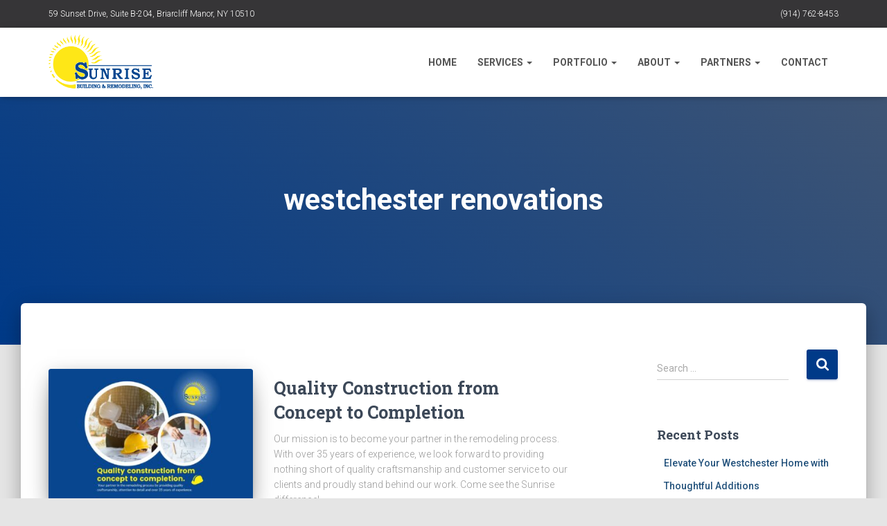

--- FILE ---
content_type: text/html; charset=UTF-8
request_url: https://sunrisebuilding.com/tag/westchester-renovations/
body_size: 13071
content:
<!DOCTYPE html>
<html dir="ltr" lang="en" prefix="og: https://ogp.me/ns#">

<head>
	<meta charset='UTF-8'>
	<meta name="viewport" content="width=device-width, initial-scale=1">
	<link rel="profile" href="https://gmpg.org/xfn/11">
		<title>westchester renovations - Sunrise Building &amp; Remodeling</title>
	<style>img:is([sizes="auto" i], [sizes^="auto," i]) { contain-intrinsic-size: 3000px 1500px }</style>
	
		<!-- All in One SEO 4.8.7 - aioseo.com -->
	<meta name="robots" content="max-image-preview:large" />
	<link rel="canonical" href="https://sunrisebuilding.com/tag/westchester-renovations/" />
	<meta name="generator" content="All in One SEO (AIOSEO) 4.8.7" />

		<!-- Google tag (gtag.js) -->
<script async src="https://www.googletagmanager.com/gtag/js?id=G-LRZR0RSE16"></script>
<script>
  window.dataLayer = window.dataLayer || [];
  function gtag(){dataLayer.push(arguments);}
  gtag('js', new Date());

  gtag('config', 'G-LRZR0RSE16');
</script>
		<script type="application/ld+json" class="aioseo-schema">
			{"@context":"https:\/\/schema.org","@graph":[{"@type":"BreadcrumbList","@id":"https:\/\/sunrisebuilding.com\/tag\/westchester-renovations\/#breadcrumblist","itemListElement":[{"@type":"ListItem","@id":"https:\/\/sunrisebuilding.com#listItem","position":1,"name":"Home","item":"https:\/\/sunrisebuilding.com","nextItem":{"@type":"ListItem","@id":"https:\/\/sunrisebuilding.com\/tag\/westchester-renovations\/#listItem","name":"westchester renovations"}},{"@type":"ListItem","@id":"https:\/\/sunrisebuilding.com\/tag\/westchester-renovations\/#listItem","position":2,"name":"westchester renovations","previousItem":{"@type":"ListItem","@id":"https:\/\/sunrisebuilding.com#listItem","name":"Home"}}]},{"@type":"CollectionPage","@id":"https:\/\/sunrisebuilding.com\/tag\/westchester-renovations\/#collectionpage","url":"https:\/\/sunrisebuilding.com\/tag\/westchester-renovations\/","name":"westchester renovations - Sunrise Building & Remodeling","inLanguage":"en","isPartOf":{"@id":"https:\/\/sunrisebuilding.com\/#website"},"breadcrumb":{"@id":"https:\/\/sunrisebuilding.com\/tag\/westchester-renovations\/#breadcrumblist"}},{"@type":"Organization","@id":"https:\/\/sunrisebuilding.com\/#organization","name":"Sunrise Building & Remodeling","url":"https:\/\/sunrisebuilding.com\/","logo":{"@type":"ImageObject","url":"https:\/\/sunrisebuilding.com\/wp-content\/uploads\/2022\/10\/website-logo-1.png","@id":"https:\/\/sunrisebuilding.com\/tag\/westchester-renovations\/#organizationLogo","width":1059,"height":562},"image":{"@id":"https:\/\/sunrisebuilding.com\/tag\/westchester-renovations\/#organizationLogo"}},{"@type":"WebSite","@id":"https:\/\/sunrisebuilding.com\/#website","url":"https:\/\/sunrisebuilding.com\/","name":"Sunrise Building & Remodeling","inLanguage":"en","publisher":{"@id":"https:\/\/sunrisebuilding.com\/#organization"}}]}
		</script>
		<!-- All in One SEO -->

<link rel='dns-prefetch' href='//fonts.googleapis.com' />
<script type="text/javascript">
/* <![CDATA[ */
window._wpemojiSettings = {"baseUrl":"https:\/\/s.w.org\/images\/core\/emoji\/16.0.1\/72x72\/","ext":".png","svgUrl":"https:\/\/s.w.org\/images\/core\/emoji\/16.0.1\/svg\/","svgExt":".svg","source":{"concatemoji":"https:\/\/sunrisebuilding.com\/wp-includes\/js\/wp-emoji-release.min.js?ver=6.8.3"}};
/*! This file is auto-generated */
!function(s,n){var o,i,e;function c(e){try{var t={supportTests:e,timestamp:(new Date).valueOf()};sessionStorage.setItem(o,JSON.stringify(t))}catch(e){}}function p(e,t,n){e.clearRect(0,0,e.canvas.width,e.canvas.height),e.fillText(t,0,0);var t=new Uint32Array(e.getImageData(0,0,e.canvas.width,e.canvas.height).data),a=(e.clearRect(0,0,e.canvas.width,e.canvas.height),e.fillText(n,0,0),new Uint32Array(e.getImageData(0,0,e.canvas.width,e.canvas.height).data));return t.every(function(e,t){return e===a[t]})}function u(e,t){e.clearRect(0,0,e.canvas.width,e.canvas.height),e.fillText(t,0,0);for(var n=e.getImageData(16,16,1,1),a=0;a<n.data.length;a++)if(0!==n.data[a])return!1;return!0}function f(e,t,n,a){switch(t){case"flag":return n(e,"\ud83c\udff3\ufe0f\u200d\u26a7\ufe0f","\ud83c\udff3\ufe0f\u200b\u26a7\ufe0f")?!1:!n(e,"\ud83c\udde8\ud83c\uddf6","\ud83c\udde8\u200b\ud83c\uddf6")&&!n(e,"\ud83c\udff4\udb40\udc67\udb40\udc62\udb40\udc65\udb40\udc6e\udb40\udc67\udb40\udc7f","\ud83c\udff4\u200b\udb40\udc67\u200b\udb40\udc62\u200b\udb40\udc65\u200b\udb40\udc6e\u200b\udb40\udc67\u200b\udb40\udc7f");case"emoji":return!a(e,"\ud83e\udedf")}return!1}function g(e,t,n,a){var r="undefined"!=typeof WorkerGlobalScope&&self instanceof WorkerGlobalScope?new OffscreenCanvas(300,150):s.createElement("canvas"),o=r.getContext("2d",{willReadFrequently:!0}),i=(o.textBaseline="top",o.font="600 32px Arial",{});return e.forEach(function(e){i[e]=t(o,e,n,a)}),i}function t(e){var t=s.createElement("script");t.src=e,t.defer=!0,s.head.appendChild(t)}"undefined"!=typeof Promise&&(o="wpEmojiSettingsSupports",i=["flag","emoji"],n.supports={everything:!0,everythingExceptFlag:!0},e=new Promise(function(e){s.addEventListener("DOMContentLoaded",e,{once:!0})}),new Promise(function(t){var n=function(){try{var e=JSON.parse(sessionStorage.getItem(o));if("object"==typeof e&&"number"==typeof e.timestamp&&(new Date).valueOf()<e.timestamp+604800&&"object"==typeof e.supportTests)return e.supportTests}catch(e){}return null}();if(!n){if("undefined"!=typeof Worker&&"undefined"!=typeof OffscreenCanvas&&"undefined"!=typeof URL&&URL.createObjectURL&&"undefined"!=typeof Blob)try{var e="postMessage("+g.toString()+"("+[JSON.stringify(i),f.toString(),p.toString(),u.toString()].join(",")+"));",a=new Blob([e],{type:"text/javascript"}),r=new Worker(URL.createObjectURL(a),{name:"wpTestEmojiSupports"});return void(r.onmessage=function(e){c(n=e.data),r.terminate(),t(n)})}catch(e){}c(n=g(i,f,p,u))}t(n)}).then(function(e){for(var t in e)n.supports[t]=e[t],n.supports.everything=n.supports.everything&&n.supports[t],"flag"!==t&&(n.supports.everythingExceptFlag=n.supports.everythingExceptFlag&&n.supports[t]);n.supports.everythingExceptFlag=n.supports.everythingExceptFlag&&!n.supports.flag,n.DOMReady=!1,n.readyCallback=function(){n.DOMReady=!0}}).then(function(){return e}).then(function(){var e;n.supports.everything||(n.readyCallback(),(e=n.source||{}).concatemoji?t(e.concatemoji):e.wpemoji&&e.twemoji&&(t(e.twemoji),t(e.wpemoji)))}))}((window,document),window._wpemojiSettings);
/* ]]> */
</script>
<link rel='stylesheet' id='bootstrap-css' href='https://sunrisebuilding.com/wp-content/themes/hestia/assets/bootstrap/css/bootstrap.min.css?ver=1.0.2' type='text/css' media='all' />
<link rel='stylesheet' id='hestia-font-sizes-css' href='https://sunrisebuilding.com/wp-content/themes/hestia/assets/css/font-sizes.min.css?ver=3.0.29' type='text/css' media='all' />
<style id='wp-emoji-styles-inline-css' type='text/css'>

	img.wp-smiley, img.emoji {
		display: inline !important;
		border: none !important;
		box-shadow: none !important;
		height: 1em !important;
		width: 1em !important;
		margin: 0 0.07em !important;
		vertical-align: -0.1em !important;
		background: none !important;
		padding: 0 !important;
	}
</style>
<link rel='stylesheet' id='wp-block-library-css' href='https://sunrisebuilding.com/wp-includes/css/dist/block-library/style.min.css?ver=6.8.3' type='text/css' media='all' />
<style id='classic-theme-styles-inline-css' type='text/css'>
/*! This file is auto-generated */
.wp-block-button__link{color:#fff;background-color:#32373c;border-radius:9999px;box-shadow:none;text-decoration:none;padding:calc(.667em + 2px) calc(1.333em + 2px);font-size:1.125em}.wp-block-file__button{background:#32373c;color:#fff;text-decoration:none}
</style>
<style id='global-styles-inline-css' type='text/css'>
:root{--wp--preset--aspect-ratio--square: 1;--wp--preset--aspect-ratio--4-3: 4/3;--wp--preset--aspect-ratio--3-4: 3/4;--wp--preset--aspect-ratio--3-2: 3/2;--wp--preset--aspect-ratio--2-3: 2/3;--wp--preset--aspect-ratio--16-9: 16/9;--wp--preset--aspect-ratio--9-16: 9/16;--wp--preset--color--black: #000000;--wp--preset--color--cyan-bluish-gray: #abb8c3;--wp--preset--color--white: #ffffff;--wp--preset--color--pale-pink: #f78da7;--wp--preset--color--vivid-red: #cf2e2e;--wp--preset--color--luminous-vivid-orange: #ff6900;--wp--preset--color--luminous-vivid-amber: #fcb900;--wp--preset--color--light-green-cyan: #7bdcb5;--wp--preset--color--vivid-green-cyan: #00d084;--wp--preset--color--pale-cyan-blue: #8ed1fc;--wp--preset--color--vivid-cyan-blue: #0693e3;--wp--preset--color--vivid-purple: #9b51e0;--wp--preset--color--accent: #003a88;--wp--preset--color--background-color: #E5E5E5;--wp--preset--color--header-gradient: #003a88;--wp--preset--gradient--vivid-cyan-blue-to-vivid-purple: linear-gradient(135deg,rgba(6,147,227,1) 0%,rgb(155,81,224) 100%);--wp--preset--gradient--light-green-cyan-to-vivid-green-cyan: linear-gradient(135deg,rgb(122,220,180) 0%,rgb(0,208,130) 100%);--wp--preset--gradient--luminous-vivid-amber-to-luminous-vivid-orange: linear-gradient(135deg,rgba(252,185,0,1) 0%,rgba(255,105,0,1) 100%);--wp--preset--gradient--luminous-vivid-orange-to-vivid-red: linear-gradient(135deg,rgba(255,105,0,1) 0%,rgb(207,46,46) 100%);--wp--preset--gradient--very-light-gray-to-cyan-bluish-gray: linear-gradient(135deg,rgb(238,238,238) 0%,rgb(169,184,195) 100%);--wp--preset--gradient--cool-to-warm-spectrum: linear-gradient(135deg,rgb(74,234,220) 0%,rgb(151,120,209) 20%,rgb(207,42,186) 40%,rgb(238,44,130) 60%,rgb(251,105,98) 80%,rgb(254,248,76) 100%);--wp--preset--gradient--blush-light-purple: linear-gradient(135deg,rgb(255,206,236) 0%,rgb(152,150,240) 100%);--wp--preset--gradient--blush-bordeaux: linear-gradient(135deg,rgb(254,205,165) 0%,rgb(254,45,45) 50%,rgb(107,0,62) 100%);--wp--preset--gradient--luminous-dusk: linear-gradient(135deg,rgb(255,203,112) 0%,rgb(199,81,192) 50%,rgb(65,88,208) 100%);--wp--preset--gradient--pale-ocean: linear-gradient(135deg,rgb(255,245,203) 0%,rgb(182,227,212) 50%,rgb(51,167,181) 100%);--wp--preset--gradient--electric-grass: linear-gradient(135deg,rgb(202,248,128) 0%,rgb(113,206,126) 100%);--wp--preset--gradient--midnight: linear-gradient(135deg,rgb(2,3,129) 0%,rgb(40,116,252) 100%);--wp--preset--font-size--small: 13px;--wp--preset--font-size--medium: 20px;--wp--preset--font-size--large: 36px;--wp--preset--font-size--x-large: 42px;--wp--preset--spacing--20: 0.44rem;--wp--preset--spacing--30: 0.67rem;--wp--preset--spacing--40: 1rem;--wp--preset--spacing--50: 1.5rem;--wp--preset--spacing--60: 2.25rem;--wp--preset--spacing--70: 3.38rem;--wp--preset--spacing--80: 5.06rem;--wp--preset--shadow--natural: 6px 6px 9px rgba(0, 0, 0, 0.2);--wp--preset--shadow--deep: 12px 12px 50px rgba(0, 0, 0, 0.4);--wp--preset--shadow--sharp: 6px 6px 0px rgba(0, 0, 0, 0.2);--wp--preset--shadow--outlined: 6px 6px 0px -3px rgba(255, 255, 255, 1), 6px 6px rgba(0, 0, 0, 1);--wp--preset--shadow--crisp: 6px 6px 0px rgba(0, 0, 0, 1);}:where(.is-layout-flex){gap: 0.5em;}:where(.is-layout-grid){gap: 0.5em;}body .is-layout-flex{display: flex;}.is-layout-flex{flex-wrap: wrap;align-items: center;}.is-layout-flex > :is(*, div){margin: 0;}body .is-layout-grid{display: grid;}.is-layout-grid > :is(*, div){margin: 0;}:where(.wp-block-columns.is-layout-flex){gap: 2em;}:where(.wp-block-columns.is-layout-grid){gap: 2em;}:where(.wp-block-post-template.is-layout-flex){gap: 1.25em;}:where(.wp-block-post-template.is-layout-grid){gap: 1.25em;}.has-black-color{color: var(--wp--preset--color--black) !important;}.has-cyan-bluish-gray-color{color: var(--wp--preset--color--cyan-bluish-gray) !important;}.has-white-color{color: var(--wp--preset--color--white) !important;}.has-pale-pink-color{color: var(--wp--preset--color--pale-pink) !important;}.has-vivid-red-color{color: var(--wp--preset--color--vivid-red) !important;}.has-luminous-vivid-orange-color{color: var(--wp--preset--color--luminous-vivid-orange) !important;}.has-luminous-vivid-amber-color{color: var(--wp--preset--color--luminous-vivid-amber) !important;}.has-light-green-cyan-color{color: var(--wp--preset--color--light-green-cyan) !important;}.has-vivid-green-cyan-color{color: var(--wp--preset--color--vivid-green-cyan) !important;}.has-pale-cyan-blue-color{color: var(--wp--preset--color--pale-cyan-blue) !important;}.has-vivid-cyan-blue-color{color: var(--wp--preset--color--vivid-cyan-blue) !important;}.has-vivid-purple-color{color: var(--wp--preset--color--vivid-purple) !important;}.has-black-background-color{background-color: var(--wp--preset--color--black) !important;}.has-cyan-bluish-gray-background-color{background-color: var(--wp--preset--color--cyan-bluish-gray) !important;}.has-white-background-color{background-color: var(--wp--preset--color--white) !important;}.has-pale-pink-background-color{background-color: var(--wp--preset--color--pale-pink) !important;}.has-vivid-red-background-color{background-color: var(--wp--preset--color--vivid-red) !important;}.has-luminous-vivid-orange-background-color{background-color: var(--wp--preset--color--luminous-vivid-orange) !important;}.has-luminous-vivid-amber-background-color{background-color: var(--wp--preset--color--luminous-vivid-amber) !important;}.has-light-green-cyan-background-color{background-color: var(--wp--preset--color--light-green-cyan) !important;}.has-vivid-green-cyan-background-color{background-color: var(--wp--preset--color--vivid-green-cyan) !important;}.has-pale-cyan-blue-background-color{background-color: var(--wp--preset--color--pale-cyan-blue) !important;}.has-vivid-cyan-blue-background-color{background-color: var(--wp--preset--color--vivid-cyan-blue) !important;}.has-vivid-purple-background-color{background-color: var(--wp--preset--color--vivid-purple) !important;}.has-black-border-color{border-color: var(--wp--preset--color--black) !important;}.has-cyan-bluish-gray-border-color{border-color: var(--wp--preset--color--cyan-bluish-gray) !important;}.has-white-border-color{border-color: var(--wp--preset--color--white) !important;}.has-pale-pink-border-color{border-color: var(--wp--preset--color--pale-pink) !important;}.has-vivid-red-border-color{border-color: var(--wp--preset--color--vivid-red) !important;}.has-luminous-vivid-orange-border-color{border-color: var(--wp--preset--color--luminous-vivid-orange) !important;}.has-luminous-vivid-amber-border-color{border-color: var(--wp--preset--color--luminous-vivid-amber) !important;}.has-light-green-cyan-border-color{border-color: var(--wp--preset--color--light-green-cyan) !important;}.has-vivid-green-cyan-border-color{border-color: var(--wp--preset--color--vivid-green-cyan) !important;}.has-pale-cyan-blue-border-color{border-color: var(--wp--preset--color--pale-cyan-blue) !important;}.has-vivid-cyan-blue-border-color{border-color: var(--wp--preset--color--vivid-cyan-blue) !important;}.has-vivid-purple-border-color{border-color: var(--wp--preset--color--vivid-purple) !important;}.has-vivid-cyan-blue-to-vivid-purple-gradient-background{background: var(--wp--preset--gradient--vivid-cyan-blue-to-vivid-purple) !important;}.has-light-green-cyan-to-vivid-green-cyan-gradient-background{background: var(--wp--preset--gradient--light-green-cyan-to-vivid-green-cyan) !important;}.has-luminous-vivid-amber-to-luminous-vivid-orange-gradient-background{background: var(--wp--preset--gradient--luminous-vivid-amber-to-luminous-vivid-orange) !important;}.has-luminous-vivid-orange-to-vivid-red-gradient-background{background: var(--wp--preset--gradient--luminous-vivid-orange-to-vivid-red) !important;}.has-very-light-gray-to-cyan-bluish-gray-gradient-background{background: var(--wp--preset--gradient--very-light-gray-to-cyan-bluish-gray) !important;}.has-cool-to-warm-spectrum-gradient-background{background: var(--wp--preset--gradient--cool-to-warm-spectrum) !important;}.has-blush-light-purple-gradient-background{background: var(--wp--preset--gradient--blush-light-purple) !important;}.has-blush-bordeaux-gradient-background{background: var(--wp--preset--gradient--blush-bordeaux) !important;}.has-luminous-dusk-gradient-background{background: var(--wp--preset--gradient--luminous-dusk) !important;}.has-pale-ocean-gradient-background{background: var(--wp--preset--gradient--pale-ocean) !important;}.has-electric-grass-gradient-background{background: var(--wp--preset--gradient--electric-grass) !important;}.has-midnight-gradient-background{background: var(--wp--preset--gradient--midnight) !important;}.has-small-font-size{font-size: var(--wp--preset--font-size--small) !important;}.has-medium-font-size{font-size: var(--wp--preset--font-size--medium) !important;}.has-large-font-size{font-size: var(--wp--preset--font-size--large) !important;}.has-x-large-font-size{font-size: var(--wp--preset--font-size--x-large) !important;}
:where(.wp-block-post-template.is-layout-flex){gap: 1.25em;}:where(.wp-block-post-template.is-layout-grid){gap: 1.25em;}
:where(.wp-block-columns.is-layout-flex){gap: 2em;}:where(.wp-block-columns.is-layout-grid){gap: 2em;}
:root :where(.wp-block-pullquote){font-size: 1.5em;line-height: 1.6;}
</style>
<link rel='stylesheet' id='foobox-free-min-css' href='https://sunrisebuilding.com/wp-content/plugins/foobox-image-lightbox/free/css/foobox.free.min.css?ver=2.7.35' type='text/css' media='all' />
<link rel='stylesheet' id='contact-form-7-css' href='https://sunrisebuilding.com/wp-content/plugins/contact-form-7/includes/css/styles.css?ver=6.1.1' type='text/css' media='all' />
<link rel='stylesheet' id='font-awesome-css' href='https://sunrisebuilding.com/wp-content/plugins/elementor/assets/lib/font-awesome/css/font-awesome.min.css?ver=4.7.0' type='text/css' media='all' />
<link rel='stylesheet' id='hestia_style-css' href='https://sunrisebuilding.com/wp-content/themes/hestia/style.min.css?ver=3.0.29' type='text/css' media='all' />
<style id='hestia_style-inline-css' type='text/css'>
.elementor-page .hestia-about>.container{width:100%}.elementor-page .pagebuilder-section{padding:0}.elementor-page .title-in-content,.elementor-page .image-in-page{display:none}.home.elementor-page .main-raised>section.hestia-about{overflow:visible}.elementor-editor-active .navbar{pointer-events:none}.elementor-editor-active #elementor.elementor-edit-mode .elementor-element-overlay{z-index:1000000}.elementor-page.page-template-template-fullwidth .blog-post-wrapper>.container{width:100%}.elementor-page.page-template-template-fullwidth .blog-post-wrapper>.container .col-md-12{padding:0}.elementor-page.page-template-template-fullwidth article.section{padding:0}.elementor-text-editor p,.elementor-text-editor h1,.elementor-text-editor h2,.elementor-text-editor h3,.elementor-text-editor h4,.elementor-text-editor h5,.elementor-text-editor h6{font-size:inherit}
.hestia-top-bar,.hestia-top-bar .widget.widget_shopping_cart .cart_list{background-color:#363537}.hestia-top-bar .widget .label-floating input[type=search]:-webkit-autofill{-webkit-box-shadow:inset 0 0 0 9999px #363537}.hestia-top-bar,.hestia-top-bar .widget .label-floating input[type=search],.hestia-top-bar .widget.widget_search form.form-group:before,.hestia-top-bar .widget.widget_product_search form.form-group:before,.hestia-top-bar .widget.widget_shopping_cart:before{color:#fff}.hestia-top-bar .widget .label-floating input[type=search]{-webkit-text-fill-color:#fff !important}.hestia-top-bar div.widget.widget_shopping_cart:before,.hestia-top-bar .widget.widget_product_search form.form-group:before,.hestia-top-bar .widget.widget_search form.form-group:before{background-color:#fff}.hestia-top-bar a,.hestia-top-bar .top-bar-nav li a{color:#fff}.hestia-top-bar ul li a[href*="mailto:"]:before,.hestia-top-bar ul li a[href*="tel:"]:before{background-color:#fff}.hestia-top-bar a:hover,.hestia-top-bar .top-bar-nav li a:hover{color:#eee}.hestia-top-bar ul li:hover a[href*="mailto:"]:before,.hestia-top-bar ul li:hover a[href*="tel:"]:before{background-color:#eee}
a,.navbar .dropdown-menu li:hover>a,.navbar .dropdown-menu li:focus>a,.navbar .dropdown-menu li:active>a,.navbar .navbar-nav>li .dropdown-menu li:hover>a,body:not(.home) .navbar-default .navbar-nav>.active:not(.btn)>a,body:not(.home) .navbar-default .navbar-nav>.active:not(.btn)>a:hover,body:not(.home) .navbar-default .navbar-nav>.active:not(.btn)>a:focus,a:hover,.card-blog a.moretag:hover,.card-blog a.more-link:hover,.widget a:hover,.has-text-color.has-accent-color,p.has-text-color a{color:#003a88}.svg-text-color{fill:#003a88}.pagination span.current,.pagination span.current:focus,.pagination span.current:hover{border-color:#003a88}button,button:hover,.woocommerce .track_order button[type="submit"],.woocommerce .track_order button[type="submit"]:hover,div.wpforms-container .wpforms-form button[type=submit].wpforms-submit,div.wpforms-container .wpforms-form button[type=submit].wpforms-submit:hover,input[type="button"],input[type="button"]:hover,input[type="submit"],input[type="submit"]:hover,input#searchsubmit,.pagination span.current,.pagination span.current:focus,.pagination span.current:hover,.btn.btn-primary,.btn.btn-primary:link,.btn.btn-primary:hover,.btn.btn-primary:focus,.btn.btn-primary:active,.btn.btn-primary.active,.btn.btn-primary.active:focus,.btn.btn-primary.active:hover,.btn.btn-primary:active:hover,.btn.btn-primary:active:focus,.btn.btn-primary:active:hover,.hestia-sidebar-open.btn.btn-rose,.hestia-sidebar-close.btn.btn-rose,.hestia-sidebar-open.btn.btn-rose:hover,.hestia-sidebar-close.btn.btn-rose:hover,.hestia-sidebar-open.btn.btn-rose:focus,.hestia-sidebar-close.btn.btn-rose:focus,.label.label-primary,.hestia-work .portfolio-item:nth-child(6n+1) .label,.nav-cart .nav-cart-content .widget .buttons .button,.has-accent-background-color[class*="has-background"]{background-color:#003a88}@media(max-width:768px){.navbar-default .navbar-nav>li>a:hover,.navbar-default .navbar-nav>li>a:focus,.navbar .navbar-nav .dropdown .dropdown-menu li a:hover,.navbar .navbar-nav .dropdown .dropdown-menu li a:focus,.navbar button.navbar-toggle:hover,.navbar .navbar-nav li:hover>a i{color:#003a88}}body:not(.woocommerce-page) button:not([class^="fl-"]):not(.hestia-scroll-to-top):not(.navbar-toggle):not(.close),body:not(.woocommerce-page) .button:not([class^="fl-"]):not(hestia-scroll-to-top):not(.navbar-toggle):not(.add_to_cart_button):not(.product_type_grouped):not(.product_type_external),div.wpforms-container .wpforms-form button[type=submit].wpforms-submit,input[type="submit"],input[type="button"],.btn.btn-primary,.widget_product_search button[type="submit"],.hestia-sidebar-open.btn.btn-rose,.hestia-sidebar-close.btn.btn-rose,.everest-forms button[type=submit].everest-forms-submit-button{-webkit-box-shadow:0 2px 2px 0 rgba(0,58,136,0.14),0 3px 1px -2px rgba(0,58,136,0.2),0 1px 5px 0 rgba(0,58,136,0.12);box-shadow:0 2px 2px 0 rgba(0,58,136,0.14),0 3px 1px -2px rgba(0,58,136,0.2),0 1px 5px 0 rgba(0,58,136,0.12)}.card .header-primary,.card .content-primary,.everest-forms button[type=submit].everest-forms-submit-button{background:#003a88}body:not(.woocommerce-page) .button:not([class^="fl-"]):not(.hestia-scroll-to-top):not(.navbar-toggle):not(.add_to_cart_button):hover,body:not(.woocommerce-page) button:not([class^="fl-"]):not(.hestia-scroll-to-top):not(.navbar-toggle):not(.close):hover,div.wpforms-container .wpforms-form button[type=submit].wpforms-submit:hover,input[type="submit"]:hover,input[type="button"]:hover,input#searchsubmit:hover,.widget_product_search button[type="submit"]:hover,.pagination span.current,.btn.btn-primary:hover,.btn.btn-primary:focus,.btn.btn-primary:active,.btn.btn-primary.active,.btn.btn-primary:active:focus,.btn.btn-primary:active:hover,.hestia-sidebar-open.btn.btn-rose:hover,.hestia-sidebar-close.btn.btn-rose:hover,.pagination span.current:hover,.everest-forms button[type=submit].everest-forms-submit-button:hover,.everest-forms button[type=submit].everest-forms-submit-button:focus,.everest-forms button[type=submit].everest-forms-submit-button:active{-webkit-box-shadow:0 14px 26px -12px rgba(0,58,136,0.42),0 4px 23px 0 rgba(0,0,0,0.12),0 8px 10px -5px rgba(0,58,136,0.2);box-shadow:0 14px 26px -12px rgba(0,58,136,0.42),0 4px 23px 0 rgba(0,0,0,0.12),0 8px 10px -5px rgba(0,58,136,0.2);color:#fff}.form-group.is-focused .form-control{background-image:-webkit-gradient(linear,left top,left bottom,from(#003a88),to(#003a88)),-webkit-gradient(linear,left top,left bottom,from(#d2d2d2),to(#d2d2d2));background-image:-webkit-linear-gradient(linear,left top,left bottom,from(#003a88),to(#003a88)),-webkit-linear-gradient(linear,left top,left bottom,from(#d2d2d2),to(#d2d2d2));background-image:linear-gradient(linear,left top,left bottom,from(#003a88),to(#003a88)),linear-gradient(linear,left top,left bottom,from(#d2d2d2),to(#d2d2d2))}.navbar:not(.navbar-transparent) li:not(.btn):hover>a,.navbar li.on-section:not(.btn)>a,.navbar.full-screen-menu.navbar-transparent li:not(.btn):hover>a,.navbar.full-screen-menu .navbar-toggle:hover,.navbar:not(.navbar-transparent) .nav-cart:hover,.navbar:not(.navbar-transparent) .hestia-toggle-search:hover{color:#003a88}.header-filter-gradient{background:linear-gradient(45deg,rgba(0,58,136,1) 0,rgb(66,86,115) 100%)}.has-text-color.has-header-gradient-color{color:#003a88}.has-header-gradient-background-color[class*="has-background"]{background-color:#003a88}.has-text-color.has-background-color-color{color:#E5E5E5}.has-background-color-background-color[class*="has-background"]{background-color:#E5E5E5}
.btn.btn-primary:not(.colored-button):not(.btn-left):not(.btn-right):not(.btn-just-icon):not(.menu-item),input[type="submit"]:not(.search-submit),body:not(.woocommerce-account) .woocommerce .button.woocommerce-Button,.woocommerce .product button.button,.woocommerce .product button.button.alt,.woocommerce .product #respond input#submit,.woocommerce-cart .blog-post .woocommerce .cart-collaterals .cart_totals .checkout-button,.woocommerce-checkout #payment #place_order,.woocommerce-account.woocommerce-page button.button,.woocommerce .track_order button[type="submit"],.nav-cart .nav-cart-content .widget .buttons .button,.woocommerce a.button.wc-backward,body.woocommerce .wccm-catalog-item a.button,body.woocommerce a.wccm-button.button,form.woocommerce-form-coupon button.button,div.wpforms-container .wpforms-form button[type=submit].wpforms-submit,div.woocommerce a.button.alt,div.woocommerce table.my_account_orders .button,.btn.colored-button,.btn.btn-left,.btn.btn-right,.btn:not(.colored-button):not(.btn-left):not(.btn-right):not(.btn-just-icon):not(.menu-item):not(.hestia-sidebar-open):not(.hestia-sidebar-close){padding-top:15px;padding-bottom:15px;padding-left:33px;padding-right:33px}
.btn.btn-primary:not(.colored-button):not(.btn-left):not(.btn-right):not(.btn-just-icon):not(.menu-item),input[type="submit"]:not(.search-submit),body:not(.woocommerce-account) .woocommerce .button.woocommerce-Button,.woocommerce .product button.button,.woocommerce .product button.button.alt,.woocommerce .product #respond input#submit,.woocommerce-cart .blog-post .woocommerce .cart-collaterals .cart_totals .checkout-button,.woocommerce-checkout #payment #place_order,.woocommerce-account.woocommerce-page button.button,.woocommerce .track_order button[type="submit"],.nav-cart .nav-cart-content .widget .buttons .button,.woocommerce a.button.wc-backward,body.woocommerce .wccm-catalog-item a.button,body.woocommerce a.wccm-button.button,form.woocommerce-form-coupon button.button,div.wpforms-container .wpforms-form button[type=submit].wpforms-submit,div.woocommerce a.button.alt,div.woocommerce table.my_account_orders .button,input[type="submit"].search-submit,.hestia-view-cart-wrapper .added_to_cart.wc-forward,.woocommerce-product-search button,.woocommerce-cart .actions .button,#secondary div[id^=woocommerce_price_filter] .button,.woocommerce div[id^=woocommerce_widget_cart].widget .buttons .button,.searchform input[type=submit],.searchform button,.search-form:not(.media-toolbar-primary) input[type=submit],.search-form:not(.media-toolbar-primary) button,.woocommerce-product-search input[type=submit],.btn.colored-button,.btn.btn-left,.btn.btn-right,.btn:not(.colored-button):not(.btn-left):not(.btn-right):not(.btn-just-icon):not(.menu-item):not(.hestia-sidebar-open):not(.hestia-sidebar-close){border-radius:3px}
@media(min-width:769px){.page-header.header-small .hestia-title,.page-header.header-small .title,h1.hestia-title.title-in-content,.main article.section .has-title-font-size{font-size:42px}}
</style>
<link rel='stylesheet' id='hestia_fonts-css' href='https://fonts.googleapis.com/css?family=Roboto%3A300%2C400%2C500%2C700%7CRoboto+Slab%3A400%2C700&#038;subset=latin%2Clatin-ext&#038;ver=3.0.29' type='text/css' media='all' />
<!--n2css--><!--n2js--><script type="text/javascript" src="https://sunrisebuilding.com/wp-includes/js/jquery/jquery.min.js?ver=3.7.1" id="jquery-core-js"></script>
<script type="text/javascript" src="https://sunrisebuilding.com/wp-includes/js/jquery/jquery-migrate.min.js?ver=3.4.1" id="jquery-migrate-js"></script>
<script type="text/javascript" id="foobox-free-min-js-before">
/* <![CDATA[ */
/* Run FooBox FREE (v2.7.35) */
var FOOBOX = window.FOOBOX = {
	ready: true,
	disableOthers: false,
	o: {wordpress: { enabled: true }, countMessage:'image %index of %total', captions: { dataTitle: ["captionTitle","title","elementorLightboxTitle"], dataDesc: ["captionDesc","description","elementorLightboxDescription"] }, rel: '', excludes:'.fbx-link,.nofoobox,.nolightbox,a[href*="pinterest.com/pin/create/button/"]', affiliate : { enabled: false }},
	selectors: [
		".foogallery-container.foogallery-lightbox-foobox", ".foogallery-container.foogallery-lightbox-foobox-free", ".gallery", ".wp-block-gallery", ".wp-caption", ".wp-block-image", "a:has(img[class*=wp-image-])", ".post a:has(img[class*=wp-image-])", ".foobox"
	],
	pre: function( $ ){
		// Custom JavaScript (Pre)
		
	},
	post: function( $ ){
		// Custom JavaScript (Post)
		
		// Custom Captions Code
		
	},
	custom: function( $ ){
		// Custom Extra JS
		
	}
};
/* ]]> */
</script>
<script type="text/javascript" src="https://sunrisebuilding.com/wp-content/plugins/foobox-image-lightbox/free/js/foobox.free.min.js?ver=2.7.35" id="foobox-free-min-js"></script>
<link rel="https://api.w.org/" href="https://sunrisebuilding.com/wp-json/" /><link rel="alternate" title="JSON" type="application/json" href="https://sunrisebuilding.com/wp-json/wp/v2/tags/58" /><link rel="EditURI" type="application/rsd+xml" title="RSD" href="https://sunrisebuilding.com/xmlrpc.php?rsd" />
<meta name="generator" content="WordPress 6.8.3" />

<style>
.scroll-back-to-top-wrapper {
    position: fixed;
	opacity: 0;
	visibility: hidden;
	overflow: hidden;
	text-align: center;
	z-index: 99999999;
    background-color: #545454;
	color: #eeeeee;
	width: 50px;
	height: 48px;
	line-height: 48px;
	right: 30px;
	bottom: 30px;
	padding-top: 2px;
	border-top-left-radius: 10px;
	border-top-right-radius: 10px;
	border-bottom-right-radius: 10px;
	border-bottom-left-radius: 10px;
	-webkit-transition: all 0.5s ease-in-out;
	-moz-transition: all 0.5s ease-in-out;
	-ms-transition: all 0.5s ease-in-out;
	-o-transition: all 0.5s ease-in-out;
	transition: all 0.5s ease-in-out;
}
.scroll-back-to-top-wrapper:hover {
	background-color: #003a88;
  color: #eeeeee;
}
.scroll-back-to-top-wrapper.show {
    visibility:visible;
    cursor:pointer;
	opacity: 1.0;
}
.scroll-back-to-top-wrapper i.fa {
	line-height: inherit;
}
.scroll-back-to-top-wrapper .fa-lg {
	vertical-align: 0;
}
</style><meta name="generator" content="Elementor 3.32.0; features: additional_custom_breakpoints; settings: css_print_method-external, google_font-enabled, font_display-auto">
			<style>
				.e-con.e-parent:nth-of-type(n+4):not(.e-lazyloaded):not(.e-no-lazyload),
				.e-con.e-parent:nth-of-type(n+4):not(.e-lazyloaded):not(.e-no-lazyload) * {
					background-image: none !important;
				}
				@media screen and (max-height: 1024px) {
					.e-con.e-parent:nth-of-type(n+3):not(.e-lazyloaded):not(.e-no-lazyload),
					.e-con.e-parent:nth-of-type(n+3):not(.e-lazyloaded):not(.e-no-lazyload) * {
						background-image: none !important;
					}
				}
				@media screen and (max-height: 640px) {
					.e-con.e-parent:nth-of-type(n+2):not(.e-lazyloaded):not(.e-no-lazyload),
					.e-con.e-parent:nth-of-type(n+2):not(.e-lazyloaded):not(.e-no-lazyload) * {
						background-image: none !important;
					}
				}
			</style>
			<link rel="icon" href="https://sunrisebuilding.com/wp-content/uploads/2022/11/cropped-sunrise-icon-32x32.png" sizes="32x32" />
<link rel="icon" href="https://sunrisebuilding.com/wp-content/uploads/2022/11/cropped-sunrise-icon-192x192.png" sizes="192x192" />
<link rel="apple-touch-icon" href="https://sunrisebuilding.com/wp-content/uploads/2022/11/cropped-sunrise-icon-180x180.png" />
<meta name="msapplication-TileImage" content="https://sunrisebuilding.com/wp-content/uploads/2022/11/cropped-sunrise-icon-270x270.png" />
		<style type="text/css" id="wp-custom-css">
			.navbar.navbar-transparent {
  color: #6c6c6c;
  background-color: rgba(255, 255, 255, 0.85);
}

.navbar.navbar-transparent > .container {
padding-top: 18px;
padding-bottom: 18px;
}

.navbar, .navbar a {
	font-size: 14px;
}
.navbar .navbar-nav > li > a {
	font-weight: bold;
}

.navbar .navbar-header .navbar-brand img {
 max-height: 80px;
}
.navbar .dropdown-menu li > a {
  text-transform: uppercase;
}

.big-title-slider-content {
  background-color: rgba(0, 0, 0, 0.7);
  padding: 20px;
  border-radius: 8px;
}

.carousel span.sub-title {
  font-size: 21px;
}

.btn.btn-primary{
	font-size: 15px;
	transition: ease 1s;
}
.btn.btn-primary:hover{
	font-size: 15px;
	padding: 22px 40px;
}

.carousel .buttons {
  margin-top: 20px;
}

.page:not(.woocommerce-page) .blog-post .section-text h1, .page:not(.woocommerce-page) .blog-post .section-text h2, .page:not(.woocommerce-page) .blog-post .section-text h3, .page:not(.woocommerce-page) .blog-post .section-text h4, .page:not(.woocommerce-page) .blog-post .section-text h5, .page:not(.woocommerce-page) .blog-post .section-text h6, .page:not(.woocommerce-page) .blog-post .section-text p, .single-post .blog-post .section-text h1, .single-post .blog-post .section-text h2, .single-post .blog-post .section-text h3, .single-post .blog-post .section-text h4, .single-post .blog-post .section-text h5, .single-post .blog-post .section-text h6, .single-post .blog-post .section-text p {
  margin: 0 0 0px;
}		</style>
		</head>

<body data-rsssl=1 class="archive tag tag-westchester-renovations tag-58 wp-custom-logo wp-theme-hestia header-layout-default elementor-default elementor-kit-5328">
		<div class="wrapper  default ">
		<header class="header header-with-topbar">
			<div style="display: none"></div><div class="hestia-top-bar">		<div class="container">
			<div class="row">
									<div class="pull-left col-md-6">
						<div id="custom_html-3" class="widget_text widget widget_custom_html"><div class="textwidget custom-html-widget">59 Sunset Drive, Suite B-204, Briarcliff Manor, NY 10510</div></div>					</div>
									<div class="pull-right col-md-6 top-widgets-placeholder">
					<div id="top-bar-navigation" class="menu-top-menu-container"><ul id="menu-top-menu" class="nav top-bar-nav"><li id="menu-item-5271" class="menu-item menu-item-type-custom menu-item-object-custom menu-item-5271"><a title="(914) 762-8453" href="#">(914) 762-8453</a></li>
</ul></div>				</div>
			</div><!-- /.row -->
		</div><!-- /.container -->
		</div>		<nav class="navbar navbar-default navbar-fixed-top  hestia_left header-with-topbar navbar-not-transparent">
						<div class="container">
						<div class="navbar-header">
			<div class="title-logo-wrapper">
				<a class="navbar-brand" href="https://sunrisebuilding.com/"
						title="Sunrise Building &amp; Remodeling">
					<img fetchpriority="high"  src="https://sunrisebuilding.com/wp-content/uploads/2022/10/website-logo-1.png" alt="Sunrise Building &amp; Remodeling" width="1059" height="562"></a>
			</div>
								<div class="navbar-toggle-wrapper">
						<button type="button" class="navbar-toggle" data-toggle="collapse" data-target="#main-navigation">
				<span class="icon-bar"></span>
				<span class="icon-bar"></span>
				<span class="icon-bar"></span>
				<span class="sr-only">Toggle Navigation</span>
			</button>
					</div>
				</div>
		<div id="main-navigation" class="collapse navbar-collapse"><ul id="menu-main-menu" class="nav navbar-nav"><li id="menu-item-5178" class="menu-item menu-item-type-custom menu-item-object-custom menu-item-home menu-item-5178"><a title="Home" href="https://sunrisebuilding.com/">Home</a></li>
<li id="menu-item-5188" class="menu-item menu-item-type-custom menu-item-object-custom menu-item-has-children menu-item-5188 dropdown"><a title="Services" href="#" class="dropdown-toggle">Services <span class="caret-wrap"><span class="caret"><svg aria-hidden="true" focusable="false" data-prefix="fas" data-icon="chevron-down" class="svg-inline--fa fa-chevron-down fa-w-14" role="img" xmlns="http://www.w3.org/2000/svg" viewBox="0 0 448 512"><path d="M207.029 381.476L12.686 187.132c-9.373-9.373-9.373-24.569 0-33.941l22.667-22.667c9.357-9.357 24.522-9.375 33.901-.04L224 284.505l154.745-154.021c9.379-9.335 24.544-9.317 33.901.04l22.667 22.667c9.373 9.373 9.373 24.569 0 33.941L240.971 381.476c-9.373 9.372-24.569 9.372-33.942 0z"></path></svg></span></span></a>
<ul role="menu" class="dropdown-menu">
	<li id="menu-item-7939" class="menu-item menu-item-type-post_type menu-item-object-page menu-item-7939"><a title="Remodeling Services" href="https://sunrisebuilding.com/westchester-remodeling/">Remodeling Services</a></li>
	<li id="menu-item-5189" class="menu-item menu-item-type-post_type menu-item-object-page menu-item-5189"><a title="Additions" href="https://sunrisebuilding.com/additions-2-2/">Additions</a></li>
	<li id="menu-item-5190" class="menu-item menu-item-type-post_type menu-item-object-page menu-item-5190"><a title="Kitchen Remodeling" href="https://sunrisebuilding.com/westchester-kitchen-remodeling/">Kitchen Remodeling</a></li>
	<li id="menu-item-5192" class="menu-item menu-item-type-post_type menu-item-object-page menu-item-5192"><a title="Bathroom Remodeling" href="https://sunrisebuilding.com/westchester-bathroom-remodeling/">Bathroom Remodeling</a></li>
	<li id="menu-item-5191" class="menu-item menu-item-type-post_type menu-item-object-page menu-item-5191"><a title="Decks &#038; Patios" href="https://sunrisebuilding.com/westchester-decks-patios/">Decks &#038; Patios</a></li>
	<li id="menu-item-9376" class="menu-item menu-item-type-post_type menu-item-object-page menu-item-9376"><a title="Basements, Game Rooms, Wine Cellars, Gyms" href="https://sunrisebuilding.com/westchester-home-remodeling/">Basements, Game Rooms, Wine Cellars, Gyms</a></li>
	<li id="menu-item-10804" class="menu-item menu-item-type-post_type menu-item-object-page menu-item-10804"><a title="Siding, Roofing, Windows" href="https://sunrisebuilding.com/westchester-exterior-remodeling/">Siding, Roofing, Windows</a></li>
</ul>
</li>
<li id="menu-item-5199" class="menu-item menu-item-type-post_type menu-item-object-page menu-item-has-children menu-item-5199 dropdown"><a title="Portfolio" href="https://sunrisebuilding.com/portfolio/" class="dropdown-toggle">Portfolio <span class="caret-wrap"><span class="caret"><svg aria-hidden="true" focusable="false" data-prefix="fas" data-icon="chevron-down" class="svg-inline--fa fa-chevron-down fa-w-14" role="img" xmlns="http://www.w3.org/2000/svg" viewBox="0 0 448 512"><path d="M207.029 381.476L12.686 187.132c-9.373-9.373-9.373-24.569 0-33.941l22.667-22.667c9.357-9.357 24.522-9.375 33.901-.04L224 284.505l154.745-154.021c9.379-9.335 24.544-9.317 33.901.04l22.667 22.667c9.373 9.373 9.373 24.569 0 33.941L240.971 381.476c-9.373 9.372-24.569 9.372-33.942 0z"></path></svg></span></span></a>
<ul role="menu" class="dropdown-menu">
	<li id="menu-item-5498" class="menu-item menu-item-type-post_type menu-item-object-page menu-item-5498"><a title="By Room" href="https://sunrisebuilding.com/portfolio/">By Room</a></li>
	<li id="menu-item-5193" class="menu-item menu-item-type-post_type menu-item-object-page menu-item-5193"><a title="By Project" href="https://sunrisebuilding.com/by-project/">By Project</a></li>
</ul>
</li>
<li id="menu-item-5179" class="menu-item menu-item-type-post_type menu-item-object-page menu-item-has-children menu-item-5179 dropdown"><a title="About" href="https://sunrisebuilding.com/about-westchester-contractor/" class="dropdown-toggle">About <span class="caret-wrap"><span class="caret"><svg aria-hidden="true" focusable="false" data-prefix="fas" data-icon="chevron-down" class="svg-inline--fa fa-chevron-down fa-w-14" role="img" xmlns="http://www.w3.org/2000/svg" viewBox="0 0 448 512"><path d="M207.029 381.476L12.686 187.132c-9.373-9.373-9.373-24.569 0-33.941l22.667-22.667c9.357-9.357 24.522-9.375 33.901-.04L224 284.505l154.745-154.021c9.379-9.335 24.544-9.317 33.901.04l22.667 22.667c9.373 9.373 9.373 24.569 0 33.941L240.971 381.476c-9.373 9.372-24.569 9.372-33.942 0z"></path></svg></span></span></a>
<ul role="menu" class="dropdown-menu">
	<li id="menu-item-5181" class="menu-item menu-item-type-post_type menu-item-object-page menu-item-5181"><a title="Benefits" href="https://sunrisebuilding.com/about-westchester-contractor/benefits/">Benefits</a></li>
	<li id="menu-item-5180" class="menu-item menu-item-type-post_type menu-item-object-page menu-item-5180"><a title="How We Work" href="https://sunrisebuilding.com/about-westchester-contractor/how-we-work/">How We Work</a></li>
	<li id="menu-item-5196" class="menu-item menu-item-type-post_type menu-item-object-page menu-item-5196"><a title="Sunrise Advantage" href="https://sunrisebuilding.com/the-sunrise-advantage/">Sunrise Advantage</a></li>
	<li id="menu-item-5182" class="menu-item menu-item-type-post_type menu-item-object-page menu-item-has-children menu-item-5182 dropdown dropdown-submenu"><a title="The Sunrise Difference" href="https://sunrisebuilding.com/about-westchester-contractor/sunrise-difference/" class="dropdown-toggle">The Sunrise Difference <span class="caret-wrap"><span class="caret"><svg aria-hidden="true" focusable="false" data-prefix="fas" data-icon="chevron-down" class="svg-inline--fa fa-chevron-down fa-w-14" role="img" xmlns="http://www.w3.org/2000/svg" viewBox="0 0 448 512"><path d="M207.029 381.476L12.686 187.132c-9.373-9.373-9.373-24.569 0-33.941l22.667-22.667c9.357-9.357 24.522-9.375 33.901-.04L224 284.505l154.745-154.021c9.379-9.335 24.544-9.317 33.901.04l22.667 22.667c9.373 9.373 9.373 24.569 0 33.941L240.971 381.476c-9.373 9.372-24.569 9.372-33.942 0z"></path></svg></span></span></a>
	<ul role="menu" class="dropdown-menu">
		<li id="menu-item-11108" class="menu-item menu-item-type-post_type menu-item-object-page menu-item-11108"><a title="Your Premier Westchester General Contracting Team" href="https://sunrisebuilding.com/sunrise-building-and-remodeling-contractors-your-premier-westchester-general-contracting-team/">Your Premier Westchester General Contracting Team</a></li>
	</ul>
</li>
	<li id="menu-item-5197" class="menu-item menu-item-type-post_type menu-item-object-page menu-item-5197"><a title="TESTIMONIALS" href="https://sunrisebuilding.com/testimonials/">TESTIMONIALS</a></li>
	<li id="menu-item-5312" class="menu-item menu-item-type-taxonomy menu-item-object-category menu-item-5312"><a title="PRESS" href="https://sunrisebuilding.com/category/press/">PRESS</a></li>
	<li id="menu-item-5185" class="menu-item menu-item-type-post_type menu-item-object-page current_page_parent menu-item-5185"><a title="Remodeling Blog" href="https://sunrisebuilding.com/blog/">Remodeling Blog</a></li>
</ul>
</li>
<li id="menu-item-5201" class="menu-item menu-item-type-post_type menu-item-object-page menu-item-has-children menu-item-5201 dropdown"><a title="Partners" href="https://sunrisebuilding.com/links/" class="dropdown-toggle">Partners <span class="caret-wrap"><span class="caret"><svg aria-hidden="true" focusable="false" data-prefix="fas" data-icon="chevron-down" class="svg-inline--fa fa-chevron-down fa-w-14" role="img" xmlns="http://www.w3.org/2000/svg" viewBox="0 0 448 512"><path d="M207.029 381.476L12.686 187.132c-9.373-9.373-9.373-24.569 0-33.941l22.667-22.667c9.357-9.357 24.522-9.375 33.901-.04L224 284.505l154.745-154.021c9.379-9.335 24.544-9.317 33.901.04l22.667 22.667c9.373 9.373 9.373 24.569 0 33.941L240.971 381.476c-9.373 9.372-24.569 9.372-33.942 0z"></path></svg></span></span></a>
<ul role="menu" class="dropdown-menu">
	<li id="menu-item-5202" class="menu-item menu-item-type-post_type menu-item-object-page menu-item-5202"><a title="APPLIANCES" href="https://sunrisebuilding.com/links/appliances/">APPLIANCES</a></li>
	<li id="menu-item-5203" class="menu-item menu-item-type-post_type menu-item-object-page menu-item-5203"><a title="CABINETS" href="https://sunrisebuilding.com/links/cabinets/">CABINETS</a></li>
	<li id="menu-item-5204" class="menu-item menu-item-type-post_type menu-item-object-page menu-item-5204"><a title="Decking" href="https://sunrisebuilding.com/links/decking/">Decking</a></li>
	<li id="menu-item-5205" class="menu-item menu-item-type-post_type menu-item-object-page menu-item-5205"><a title="Electrical" href="https://sunrisebuilding.com/links/electrical/">Electrical</a></li>
	<li id="menu-item-5206" class="menu-item menu-item-type-post_type menu-item-object-page menu-item-5206"><a title="HARDWARE" href="https://sunrisebuilding.com/links/hardware/">HARDWARE</a></li>
	<li id="menu-item-5207" class="menu-item menu-item-type-post_type menu-item-object-page menu-item-5207"><a title="Plumbing Fixtures" href="https://sunrisebuilding.com/links/plumbing-fixtures/">Plumbing Fixtures</a></li>
	<li id="menu-item-5208" class="menu-item menu-item-type-post_type menu-item-object-page menu-item-5208"><a title="MOULDING" href="https://sunrisebuilding.com/links/moulding/">MOULDING</a></li>
	<li id="menu-item-5209" class="menu-item menu-item-type-post_type menu-item-object-page menu-item-5209"><a title="Suppliers" href="https://sunrisebuilding.com/links/suppliers/">Suppliers</a></li>
	<li id="menu-item-5210" class="menu-item menu-item-type-post_type menu-item-object-page menu-item-5210"><a title="TILE" href="https://sunrisebuilding.com/links/tile/">TILE</a></li>
	<li id="menu-item-5211" class="menu-item menu-item-type-post_type menu-item-object-page menu-item-5211"><a title="VINYL SIDING &#038; ROOFING" href="https://sunrisebuilding.com/links/vinyl-siding-roofing/">VINYL SIDING &#038; ROOFING</a></li>
</ul>
</li>
<li id="menu-item-5186" class="menu-item menu-item-type-post_type menu-item-object-page menu-item-5186"><a title="CONTACT" href="https://sunrisebuilding.com/contact-us/">CONTACT</a></li>
</ul></div>			</div>
					</nav>
				</header>
<div id="primary" class="boxed-layout-header page-header header-small" data-parallax="active" ><div class="container"><div class="row"><div class="col-md-10 col-md-offset-1 text-center"><h1 class="hestia-title">westchester renovations</h1></div></div></div><div class="header-filter header-filter-gradient"></div></div>
<div class="main  main-raised ">
	<div class="hestia-blogs" data-layout="sidebar-right">
		<div class="container">
			<div class="row">
								<div class="col-md-8 archive-post-wrap">
					<article 
		id="post-7935" 
		class="card card-blog card-plain post-7935 post type-post status-publish format-standard has-post-thumbnail hentry category-blog tag-westchester-construction tag-westchester-contracting tag-westchester-contractor tag-westchester-remodeling tag-westchester-renovations"><div class="row "><div class="col-ms-5 col-sm-5"><div class="card-image"><a href="https://sunrisebuilding.com/blog/quality-construction-from-concept-to-completion-2/" title="Quality Construction from Concept to Completion"><img width="360" height="240" src="https://sunrisebuilding.com/wp-content/uploads/2023/02/Quality-construction-from-concept-to-completion-C-360x240.jpg" class="attachment-hestia-blog size-hestia-blog wp-post-image" alt="" decoding="async" /></a></div></div><div class= "col-ms-7 col-sm-7"><h6 class="category text-info"></h6><h2 class="card-title entry-title"><a href="https://sunrisebuilding.com/blog/quality-construction-from-concept-to-completion-2/" title="Quality Construction from Concept to Completion" rel="bookmark">Quality Construction from Concept to Completion</a></h2><div class="card-description entry-summary "><p>Our mission is to become your partner in the remodeling process. With over 35 years of experience, we look forward to providing nothing short of quality craftsmanship and customer service to our clients and proudly stand behind our work. Come see the Sunrise difference!</p>
</div><div class="posted-by vcard author">By <a href="https://sunrisebuilding.com/author/admin/" title="admin" class="url"><b class="author-name fn">admin</b></a>, <a href="https://sunrisebuilding.com/blog/quality-construction-from-concept-to-completion-2/"><time class="entry-date published" datetime="2023-02-09T20:49:33+00:00" content="2023-02-09">3 years</time> ago </a></div></div></div></article>				</div>
					<div class="col-md-3 blog-sidebar-wrapper col-md-offset-1">
		<aside id="secondary" class="blog-sidebar" role="complementary">
						<div id="search-2" class="widget widget_search"><form role="search" method="get" class="search-form" action="https://sunrisebuilding.com/">
				<label>
					<span class="screen-reader-text">Search for:</span>
					<input type="search" class="search-field" placeholder="Search &hellip;" value="" name="s" />
				</label>
				<input type="submit" class="search-submit" value="Search" />
			</form></div>
		<div id="recent-posts-2" class="widget widget_recent_entries">
		<h5>Recent Posts</h5>
		<ul>
											<li>
					<a href="https://sunrisebuilding.com/blog/elevate-your-westchester-home-with-thoughtful-additions/">Elevate Your Westchester Home with Thoughtful Additions</a>
									</li>
											<li>
					<a href="https://sunrisebuilding.com/blog/westchester-decks-patios-elevate-your-outdoor-living/">Westchester Decks &#038; Patios: Elevate Your Outdoor Living</a>
									</li>
											<li>
					<a href="https://sunrisebuilding.com/blog/your-premier-westchester-construction-remodeling-team/">Your Premier Westchester Construction &#038; Remodeling Team</a>
									</li>
											<li>
					<a href="https://sunrisebuilding.com/blog/transforming-homes-in-westchester-a-guide-to-superior-home-improvement/">Transforming Homes in Westchester: A Guide to Superior Home Improvement</a>
									</li>
											<li>
					<a href="https://sunrisebuilding.com/blog/why-sunrise-building-remodeling-is-the-top-westchester-general-contractor/">Why Sunrise Building &#038; Remodeling is the Top Westchester General Contractor</a>
									</li>
					</ul>

		</div><div id="categories-2" class="widget widget_categories"><h5>Categories</h5><form action="https://sunrisebuilding.com" method="get"><label class="screen-reader-text" for="cat">Categories</label><select  name='cat' id='cat' class='postform'>
	<option value='-1'>Select Category</option>
	<option class="level-0" value="17">Blog&nbsp;&nbsp;(74)</option>
	<option class="level-0" value="19">Countertops&nbsp;&nbsp;(7)</option>
	<option class="level-0" value="86">Flooring&nbsp;&nbsp;(1)</option>
	<option class="level-0" value="5">PRESS&nbsp;&nbsp;(16)</option>
	<option class="level-0" value="18">Remodeling Newsletter&nbsp;&nbsp;(39)</option>
	<option class="level-0" value="1">Uncategorized&nbsp;&nbsp;(7)</option>
	<option class="level-0" value="71">Westchester Additions&nbsp;&nbsp;(10)</option>
	<option class="level-0" value="56">Westchester Bathroom Renovations&nbsp;&nbsp;(16)</option>
	<option class="level-0" value="92">Westchester Contracting&nbsp;&nbsp;(9)</option>
	<option class="level-0" value="70">Westchester Decks&nbsp;&nbsp;(8)</option>
	<option class="level-0" value="51">Westchester Kitchen Renovation&nbsp;&nbsp;(14)</option>
	<option class="level-0" value="69">Westchester Patios&nbsp;&nbsp;(8)</option>
</select>
</form><script type="text/javascript">
/* <![CDATA[ */

(function() {
	var dropdown = document.getElementById( "cat" );
	function onCatChange() {
		if ( dropdown.options[ dropdown.selectedIndex ].value > 0 ) {
			dropdown.parentNode.submit();
		}
	}
	dropdown.onchange = onCatChange;
})();

/* ]]> */
</script>
</div><div id="archives-2" class="widget widget_archive"><h5>Archives</h5>		<label class="screen-reader-text" for="archives-dropdown-2">Archives</label>
		<select id="archives-dropdown-2" name="archive-dropdown">
			
			<option value="">Select Month</option>
				<option value='https://sunrisebuilding.com/2025/05/'> May 2025 &nbsp;(2)</option>
	<option value='https://sunrisebuilding.com/2025/04/'> April 2025 &nbsp;(2)</option>
	<option value='https://sunrisebuilding.com/2025/03/'> March 2025 &nbsp;(2)</option>
	<option value='https://sunrisebuilding.com/2025/02/'> February 2025 &nbsp;(2)</option>
	<option value='https://sunrisebuilding.com/2025/01/'> January 2025 &nbsp;(2)</option>
	<option value='https://sunrisebuilding.com/2024/12/'> December 2024 &nbsp;(4)</option>
	<option value='https://sunrisebuilding.com/2024/11/'> November 2024 &nbsp;(2)</option>
	<option value='https://sunrisebuilding.com/2024/10/'> October 2024 &nbsp;(1)</option>
	<option value='https://sunrisebuilding.com/2024/08/'> August 2024 &nbsp;(1)</option>
	<option value='https://sunrisebuilding.com/2024/07/'> July 2024 &nbsp;(1)</option>
	<option value='https://sunrisebuilding.com/2024/06/'> June 2024 &nbsp;(1)</option>
	<option value='https://sunrisebuilding.com/2024/05/'> May 2024 &nbsp;(2)</option>
	<option value='https://sunrisebuilding.com/2024/04/'> April 2024 &nbsp;(1)</option>
	<option value='https://sunrisebuilding.com/2024/02/'> February 2024 &nbsp;(1)</option>
	<option value='https://sunrisebuilding.com/2024/01/'> January 2024 &nbsp;(1)</option>
	<option value='https://sunrisebuilding.com/2023/12/'> December 2023 &nbsp;(2)</option>
	<option value='https://sunrisebuilding.com/2023/11/'> November 2023 &nbsp;(1)</option>
	<option value='https://sunrisebuilding.com/2023/10/'> October 2023 &nbsp;(2)</option>
	<option value='https://sunrisebuilding.com/2023/09/'> September 2023 &nbsp;(1)</option>
	<option value='https://sunrisebuilding.com/2023/08/'> August 2023 &nbsp;(1)</option>
	<option value='https://sunrisebuilding.com/2023/07/'> July 2023 &nbsp;(2)</option>
	<option value='https://sunrisebuilding.com/2023/06/'> June 2023 &nbsp;(3)</option>
	<option value='https://sunrisebuilding.com/2023/05/'> May 2023 &nbsp;(1)</option>
	<option value='https://sunrisebuilding.com/2023/04/'> April 2023 &nbsp;(2)</option>
	<option value='https://sunrisebuilding.com/2023/03/'> March 2023 &nbsp;(2)</option>
	<option value='https://sunrisebuilding.com/2023/02/'> February 2023 &nbsp;(4)</option>
	<option value='https://sunrisebuilding.com/2023/01/'> January 2023 &nbsp;(1)</option>
	<option value='https://sunrisebuilding.com/2022/12/'> December 2022 &nbsp;(2)</option>
	<option value='https://sunrisebuilding.com/2022/11/'> November 2022 &nbsp;(1)</option>
	<option value='https://sunrisebuilding.com/2020/11/'> November 2020 &nbsp;(1)</option>
	<option value='https://sunrisebuilding.com/2020/05/'> May 2020 &nbsp;(1)</option>
	<option value='https://sunrisebuilding.com/2019/11/'> November 2019 &nbsp;(1)</option>
	<option value='https://sunrisebuilding.com/2019/06/'> June 2019 &nbsp;(1)</option>
	<option value='https://sunrisebuilding.com/2018/12/'> December 2018 &nbsp;(1)</option>
	<option value='https://sunrisebuilding.com/2018/05/'> May 2018 &nbsp;(1)</option>
	<option value='https://sunrisebuilding.com/2017/10/'> October 2017 &nbsp;(1)</option>
	<option value='https://sunrisebuilding.com/2017/05/'> May 2017 &nbsp;(1)</option>
	<option value='https://sunrisebuilding.com/2017/02/'> February 2017 &nbsp;(1)</option>
	<option value='https://sunrisebuilding.com/2016/12/'> December 2016 &nbsp;(1)</option>
	<option value='https://sunrisebuilding.com/2016/09/'> September 2016 &nbsp;(1)</option>
	<option value='https://sunrisebuilding.com/2016/06/'> June 2016 &nbsp;(1)</option>
	<option value='https://sunrisebuilding.com/2016/04/'> April 2016 &nbsp;(2)</option>
	<option value='https://sunrisebuilding.com/2016/03/'> March 2016 &nbsp;(1)</option>
	<option value='https://sunrisebuilding.com/2015/11/'> November 2015 &nbsp;(2)</option>
	<option value='https://sunrisebuilding.com/2015/08/'> August 2015 &nbsp;(2)</option>
	<option value='https://sunrisebuilding.com/2015/07/'> July 2015 &nbsp;(1)</option>
	<option value='https://sunrisebuilding.com/2015/06/'> June 2015 &nbsp;(2)</option>
	<option value='https://sunrisebuilding.com/2015/04/'> April 2015 &nbsp;(3)</option>
	<option value='https://sunrisebuilding.com/2014/04/'> April 2014 &nbsp;(1)</option>
	<option value='https://sunrisebuilding.com/2014/02/'> February 2014 &nbsp;(5)</option>

		</select>

			<script type="text/javascript">
/* <![CDATA[ */

(function() {
	var dropdown = document.getElementById( "archives-dropdown-2" );
	function onSelectChange() {
		if ( dropdown.options[ dropdown.selectedIndex ].value !== '' ) {
			document.location.href = this.options[ this.selectedIndex ].value;
		}
	}
	dropdown.onchange = onSelectChange;
})();

/* ]]> */
</script>
</div>					</aside><!-- .sidebar .widget-area -->
	</div>
				</div>
		</div>
	</div>
</div>
						<footer class="footer footer-black footer-big">
						<div class="container">
								
		<div class="content">
			<div class="row">
				<div class="col-md-4"><div id="custom_html-7" class="widget_text widget widget_custom_html"><h5>OUR AFFILIATE</h5><div class="textwidget custom-html-widget">Sunrise Solar Solutions delivers the most energy efficient, safe and economical solutions to their customers. </div></div></div><div class="col-md-4"><div id="media_image-2" class="widget widget_media_image"><img width="171" height="164" src="https://sunrisebuilding.com/wp-content/uploads/2014/02/Sunrise-Ribbon2.png" class="image wp-image-408  attachment-full size-full" alt="" style="max-width: 100%; height: auto;" decoding="async" /></div><div id="media_image-3" class="widget widget_media_image"><img width="200" height="155" src="https://sunrisebuilding.com/wp-content/uploads/2022/10/NAT-32663-2.png" class="image wp-image-5299  attachment-full size-full" alt="" style="max-width: 100%; height: auto;" decoding="async" /></div></div><div class="col-md-4"><div id="media_image-4" class="widget widget_media_image"><a href="https://www.houzz.com/professionals/general-contractors/sunrise-building-and-remodeling-inc-pfvwus-pf~1132738350?" target="_blank"><img width="250" height="92" src="https://sunrisebuilding.com/wp-content/uploads/2014/01/Houzz_Logo.png" class="image wp-image-65  attachment-full size-full" alt="" style="max-width: 100%; height: auto;" decoding="async" /></a></div><div id="media_image-5" class="widget widget_media_image"><a href="https://www.zillow.com/blog/home-improvement/" target="_blank"><img width="190" height="40" src="https://sunrisebuilding.com/wp-content/uploads/2022/10/zillow_logo_woTag_black-copy.png" class="image wp-image-5300  attachment-full size-full" alt="" style="max-width: 100%; height: auto;" decoding="async" /></a></div><div id="custom_html-6" class="widget_text widget widget_custom_html"><h5>CONTACT US</h5><div class="textwidget custom-html-widget">sales@sunrisebuilding.com<br>
59 Sunset Drive<br>
Suite B-204<br>
Briarcliff Manor, NY 10510<br>
Phone: 914-762-8453<br>
Fax: 914-762-4423<br>
Hours: Mon-Fri: 7am - 4:30pm<br>
Westchester County License #WC-33556-H20<br>
Putnam County License #51341<br>
Connecticut License #CT-0549277</div></div></div>			</div>
		</div>
		<hr/>
										<div class="hestia-bottom-footer-content"><ul id="menu-footer-menu" class="footer-menu pull-left"><li id="menu-item-5276" class="menu-item menu-item-type-post_type menu-item-object-page menu-item-home menu-item-5276"><a href="https://sunrisebuilding.com/">HOME</a></li>
<li id="menu-item-5278" class="menu-item menu-item-type-post_type menu-item-object-page menu-item-5278"><a href="https://sunrisebuilding.com/about-westchester-contractor/">About Westchester Contractor</a></li>
<li id="menu-item-5277" class="menu-item menu-item-type-post_type menu-item-object-page current_page_parent menu-item-5277"><a href="https://sunrisebuilding.com/blog/">Remodeling Blog</a></li>
<li id="menu-item-5279" class="menu-item menu-item-type-post_type menu-item-object-page menu-item-5279"><a href="https://sunrisebuilding.com/contact-us/">Contact Us</a></li>
</ul><div class="copyright pull-right">Sunrise Building &amp; Remodeling | Developed by <a href="https://levymediamarketing.net" rel="nofollow">Levy Media Marketing</a></div></div>			</div>
					</footer>
				</div>
	</div>
<script type="speculationrules">
{"prefetch":[{"source":"document","where":{"and":[{"href_matches":"\/*"},{"not":{"href_matches":["\/wp-*.php","\/wp-admin\/*","\/wp-content\/uploads\/*","\/wp-content\/*","\/wp-content\/plugins\/*","\/wp-content\/themes\/hestia\/*","\/*\\?(.+)"]}},{"not":{"selector_matches":"a[rel~=\"nofollow\"]"}},{"not":{"selector_matches":".no-prefetch, .no-prefetch a"}}]},"eagerness":"conservative"}]}
</script>
<div class="scroll-back-to-top-wrapper">
	<span class="scroll-back-to-top-inner">
					<i class="fa fa-2x fa-chevron-up"></i>
			</span>
</div>		<style>
			:root {
				-webkit-user-select: none;
				-webkit-touch-callout: none;
				-ms-user-select: none;
				-moz-user-select: none;
				user-select: none;
			}
		</style>
		<script type="text/javascript">
			/*<![CDATA[*/
			document.oncontextmenu = function(event) {
				if (event.target.tagName != 'INPUT' && event.target.tagName != 'TEXTAREA') {
					event.preventDefault();
				}
			};
			document.ondragstart = function() {
				if (event.target.tagName != 'INPUT' && event.target.tagName != 'TEXTAREA') {
					event.preventDefault();
				}
			};
			/*]]>*/
		</script>
					<script>
				const lazyloadRunObserver = () => {
					const lazyloadBackgrounds = document.querySelectorAll( `.e-con.e-parent:not(.e-lazyloaded)` );
					const lazyloadBackgroundObserver = new IntersectionObserver( ( entries ) => {
						entries.forEach( ( entry ) => {
							if ( entry.isIntersecting ) {
								let lazyloadBackground = entry.target;
								if( lazyloadBackground ) {
									lazyloadBackground.classList.add( 'e-lazyloaded' );
								}
								lazyloadBackgroundObserver.unobserve( entry.target );
							}
						});
					}, { rootMargin: '200px 0px 200px 0px' } );
					lazyloadBackgrounds.forEach( ( lazyloadBackground ) => {
						lazyloadBackgroundObserver.observe( lazyloadBackground );
					} );
				};
				const events = [
					'DOMContentLoaded',
					'elementor/lazyload/observe',
				];
				events.forEach( ( event ) => {
					document.addEventListener( event, lazyloadRunObserver );
				} );
			</script>
			<script type="text/javascript" src="https://sunrisebuilding.com/wp-includes/js/dist/hooks.min.js?ver=4d63a3d491d11ffd8ac6" id="wp-hooks-js"></script>
<script type="text/javascript" src="https://sunrisebuilding.com/wp-includes/js/dist/i18n.min.js?ver=5e580eb46a90c2b997e6" id="wp-i18n-js"></script>
<script type="text/javascript" id="wp-i18n-js-after">
/* <![CDATA[ */
wp.i18n.setLocaleData( { 'text direction\u0004ltr': [ 'ltr' ] } );
/* ]]> */
</script>
<script type="text/javascript" src="https://sunrisebuilding.com/wp-content/plugins/contact-form-7/includes/swv/js/index.js?ver=6.1.1" id="swv-js"></script>
<script type="text/javascript" id="contact-form-7-js-before">
/* <![CDATA[ */
var wpcf7 = {
    "api": {
        "root": "https:\/\/sunrisebuilding.com\/wp-json\/",
        "namespace": "contact-form-7\/v1"
    }
};
/* ]]> */
</script>
<script type="text/javascript" src="https://sunrisebuilding.com/wp-content/plugins/contact-form-7/includes/js/index.js?ver=6.1.1" id="contact-form-7-js"></script>
<script type="text/javascript" id="scroll-back-to-top-js-extra">
/* <![CDATA[ */
var scrollBackToTop = {"scrollDuration":"500","fadeDuration":"0.5"};
/* ]]> */
</script>
<script type="text/javascript" src="https://sunrisebuilding.com/wp-content/plugins/scroll-back-to-top/assets/js/scroll-back-to-top.js" id="scroll-back-to-top-js"></script>
<script type="text/javascript" src="https://sunrisebuilding.com/wp-content/themes/hestia/assets/bootstrap/js/bootstrap.min.js?ver=1.0.2" id="jquery-bootstrap-js"></script>
<script type="text/javascript" src="https://sunrisebuilding.com/wp-includes/js/jquery/ui/core.min.js?ver=1.13.3" id="jquery-ui-core-js"></script>
<script type="text/javascript" id="hestia_scripts-js-extra">
/* <![CDATA[ */
var requestpost = {"ajaxurl":"https:\/\/sunrisebuilding.com\/wp-admin\/admin-ajax.php","disable_autoslide":"","masonry":""};
/* ]]> */
</script>
<script type="text/javascript" src="https://sunrisebuilding.com/wp-content/themes/hestia/assets/js/script.min.js?ver=3.0.29" id="hestia_scripts-js"></script>
</body>
</html>
